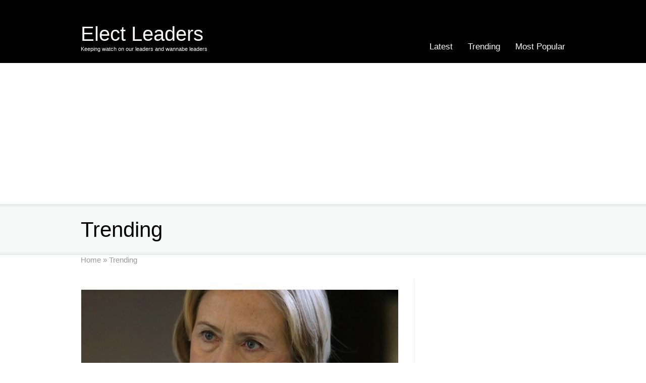

--- FILE ---
content_type: text/html; charset=UTF-8
request_url: https://electleaders.com/trending/
body_size: 12358
content:
<!DOCTYPE html>
<!--[if lt IE 7]>      <html class="no-js lt-ie9 lt-ie8 lt-ie7" lang="en-US"> <![endif]-->
<!--[if IE 7]>         <html class="no-js lt-ie9 lt-ie8" lang="en-US"> <![endif]-->
<!--[if IE 8]>         <html class="no-js lt-ie9" lang="en-US"> <![endif]-->
<!--[if gt IE 8]><!--> <html class="no-js" lang="en-US"> <!--<![endif]-->
<head>
<meta charset="UTF-8" />
<!--[if IE]>
<meta http-equiv="X-UA-Compatible" content="IE=edge,chrome=1" />
<![endif]-->
<meta name="viewport" content="width=device-width, minimum-scale=1.0, initial-scale=1.0, user-scalable=no" />
<title>Trending | Elect Leaders</title>
<link rel="apple-touch-icon" sizes="144x144" href="https://electleaders.com/wp-content/themes/designplus/images/apple-touch-icon.png" />
<link rel="apple-touch-icon-precomposed" sizes="144x144" href="https://electleaders.com/wp-content/themes/designplus/images/apple-touch-icon-precomposed.png" />
<!-- Feeds and Pingback -->
<link rel="profile" href="https://gmpg.org/xfn/11" />
<link rel="alternate" type="application/rss+xml" title="Elect Leaders RSS2 Feed" href="https://electleaders.com/feed/" />
<link rel="pingback" href="https://electleaders.com/xmlrpc.php" />
<script type="text/javascript">
var trackScrolling=true;
var trackScrollingPercentage=false;
var ScrollingPercentageNumber=25;
var stLogInterval=10*1000;
var cutOffTime=900;
var trackNoEvents=false;
var trackNoMaxTime=false;
var docTitle='Trending';
</script>
<!-- Jetpack Site Verification Tags -->
<meta name="google-site-verification" content="J4nqPSW3JAA4qMh9QnBQ9VQjqYgUkpflHD2ouVyRJyY" />
<link rel="dns-prefetch" href="//connect.facebook.net">
<link rel="alternate" type="application/rss+xml" title="Elect Leaders &raquo; Feed" href="https://electleaders.com/feed/" />
<link rel="alternate" type="application/rss+xml" title="Elect Leaders &raquo; Comments Feed" href="https://electleaders.com/comments/feed/" />
<link rel="alternate" type="application/rss+xml" title="Elect Leaders &raquo; Trending Comments Feed" href="https://electleaders.com/trending/feed/" />
		<script type="text/javascript">
			window._wpemojiSettings = {"baseUrl":"https:\/\/s.w.org\/images\/core\/emoji\/72x72\/","ext":".png","source":{"concatemoji":"https:\/\/electleaders.com\/wp-includes\/js\/wp-emoji-release.min.js?ver=4.4.33"}};
			!function(e,n,t){var a;function i(e){var t=n.createElement("canvas"),a=t.getContext&&t.getContext("2d"),i=String.fromCharCode;return!(!a||!a.fillText)&&(a.textBaseline="top",a.font="600 32px Arial","flag"===e?(a.fillText(i(55356,56806,55356,56826),0,0),3e3<t.toDataURL().length):"diversity"===e?(a.fillText(i(55356,57221),0,0),t=a.getImageData(16,16,1,1).data,a.fillText(i(55356,57221,55356,57343),0,0),(t=a.getImageData(16,16,1,1).data)[0],t[1],t[2],t[3],!0):("simple"===e?a.fillText(i(55357,56835),0,0):a.fillText(i(55356,57135),0,0),0!==a.getImageData(16,16,1,1).data[0]))}function o(e){var t=n.createElement("script");t.src=e,t.type="text/javascript",n.getElementsByTagName("head")[0].appendChild(t)}t.supports={simple:i("simple"),flag:i("flag"),unicode8:i("unicode8"),diversity:i("diversity")},t.DOMReady=!1,t.readyCallback=function(){t.DOMReady=!0},t.supports.simple&&t.supports.flag&&t.supports.unicode8&&t.supports.diversity||(a=function(){t.readyCallback()},n.addEventListener?(n.addEventListener("DOMContentLoaded",a,!1),e.addEventListener("load",a,!1)):(e.attachEvent("onload",a),n.attachEvent("onreadystatechange",function(){"complete"===n.readyState&&t.readyCallback()})),(a=t.source||{}).concatemoji?o(a.concatemoji):a.wpemoji&&a.twemoji&&(o(a.twemoji),o(a.wpemoji)))}(window,document,window._wpemojiSettings);
		</script>
		<style type="text/css">
img.wp-smiley,
img.emoji {
	display: inline !important;
	border: none !important;
	box-shadow: none !important;
	height: 1em !important;
	width: 1em !important;
	margin: 0 .07em !important;
	vertical-align: -0.1em !important;
	background: none !important;
	padding: 0 !important;
}
</style>
<link rel='stylesheet' id='contact-form-7-css'  href='https://electleaders.com/wp-content/plugins/contact-form-7/includes/css/styles.css?ver=4.5' type='text/css' media='all' />
<link rel='stylesheet' id='wpt-twitter-feed-css'  href='https://electleaders.com/wp-content/plugins/wp-to-twitter/css/twitter-feed.css?ver=4.4.33' type='text/css' media='all' />
<link rel='stylesheet' id='jetpack_css-css'  href='https://electleaders.com/wp-content/plugins/jetpack/css/jetpack.css?ver=4.0.7' type='text/css' media='all' />
<link rel='stylesheet' id='animate-css-css'  href='https://electleaders.com/wp-content/themes/designplus/css/animate.min.css?ver=4.4.33' type='text/css' media='all' />
<link rel='stylesheet' id='theme-style-css'  href='https://electleaders.com/wp-content/themes/designplus/css/screen.min.css?ver=4.4.33' type='text/css' media='all' />
<link rel='stylesheet' id='theme-icons-awesome-css'  href='https://electleaders.com/wp-content/themes/designplus/icons/awesome/css/font-awesome.min.css?ver=4.4.33' type='text/css' media='all' />
<link rel='stylesheet' id='theme-responsive-css'  href='https://electleaders.com/wp-content/themes/designplus/css/responsive.min.css?ver=4.4.33' type='text/css' media='all' />
<link rel='stylesheet' id='theme-skin-css'  href='https://electleaders.com/wp-content/themes/designplus/cache/skin.css?ver=1769170289' type='text/css' media='all' />
<link rel='stylesheet' id='font|Abel-css'  href='https://fonts.googleapis.com/css?family=Abel&#038;ver=4.4.33' type='text/css' media='all' />
<script type='text/javascript' src='https://electleaders.com/wp-includes/js/jquery/jquery.js?ver=1.11.3'></script>
<script type='text/javascript' src='https://electleaders.com/wp-includes/js/jquery/jquery-migrate.min.js?ver=1.2.1'></script>
<script id='st_insights_js' type='text/javascript' src='https://ws.sharethis.com/button/st_insights.js?publisher=4d48b7c5-0ae3-43d4-bfbe-3ff8c17a8ae6&#038;product=simpleshare'></script>
<script type='text/javascript' src='https://electleaders.com/wp-content/themes/designplus/js/jquery.fancybox.min.js?ver=2.1.5'></script>
<script type='text/javascript' src='https://electleaders.com/wp-content/themes/designplus/js/custom.combine.js?ver=4.4.33'></script>
<script type='text/javascript' src='https://electleaders.com/wp-content/themes/designplus/js/jquery.tools.validator.min.js?ver=1.2.5'></script>
<link rel='https://api.w.org/' href='https://electleaders.com/wp-json/' />
<link rel="EditURI" type="application/rsd+xml" title="RSD" href="https://electleaders.com/xmlrpc.php?rsd" />
<link rel="wlwmanifest" type="application/wlwmanifest+xml" href="https://electleaders.com/wp-includes/wlwmanifest.xml" /> 
<meta name="generator" content="WordPress 4.4.33" />
<link rel="canonical" href="https://electleaders.com/trending/" />
<link rel='shortlink' href='https://wp.me/P50X12-b' />
<link rel="alternate" type="application/json+oembed" href="https://electleaders.com/wp-json/oembed/1.0/embed?url=https%3A%2F%2Felectleaders.com%2Ftrending%2F" />
<link rel="alternate" type="text/xml+oembed" href="https://electleaders.com/wp-json/oembed/1.0/embed?url=https%3A%2F%2Felectleaders.com%2Ftrending%2F&#038;format=xml" />
<script>(function(d, s, id){
                 var js, fjs = d.getElementsByTagName(s)[0];
                 if (d.getElementById(id)) {return;}
                 js = d.createElement(s); js.id = id;
                 js.src = "//connect.facebook.net/en_US/sdk.js#xfbml=1&version=v2.6";
                 fjs.parentNode.insertBefore(js, fjs);
               }(document, 'script', 'facebook-jssdk'));</script><style type="text/css">	.ssba {
									
									
									
									
								}
								.ssba img
								{
									width: 24px !important;
									padding: 6px;
									border:  0;
									box-shadow: none !important;
									display: inline !important;
									vertical-align: middle;
								}
								.ssba, .ssba a
								{
									text-decoration:none;
									border:0;
									background: none;
									
									font-size: 	20px;
									
									
								}
								.ssba_sharecount:after, .ssba_sharecount:before {
									right: 100%;
									border: solid transparent;
									content: " ";
									height: 0;
									width: 0;
									position: absolute;
									pointer-events: none;
								}
								.ssba_sharecount:after {
									border-color: rgba(224, 221, 221, 0);
									border-right-color: #f5f5f5;
									border-width: 5px;
									top: 50%;
									margin-top: -5px;
								}
								.ssba_sharecount:before {
									border-color: rgba(85, 94, 88, 0);
									border-right-color: #e0dddd;
									border-width: 6px;
									top: 50%;
									margin-top: -6px;
								}
								.ssba_sharecount {
									font: 11px Arial, Helvetica, sans-serif;

									padding: 5px;
									-khtml-border-radius: 6px;
									-o-border-radius: 6px;
									-webkit-border-radius: 6px;
									-moz-border-radius: 6px;
									border-radius: 6px;
									position: relative;
									border: 1px solid #e0dddd;color: #ffffff;
										background: #42a7e2;
									}
									.ssba_sharecount:after {
										border-right-color: #42a7e2;
									}</style>
<link rel='dns-prefetch' href='//v0.wordpress.com'>
<style type='text/css'>img#wpstats{display:none}</style><script type="text/javascript">
var image_url='https://electleaders.com/wp-content/themes/designplus/images';
var theme_url='https://electleaders.com/wp-content/themes/designplus';
var fancybox_options = {
	skin : 'theme',
	title_type : 'float',
	width : 800,
	height : 600,
	autoSize: true,
	autoWidth: false,
	autoHeight: false,
	fitToView : true,
	aspectRatio: false,
	arrows: true,
	closeBtn: true,
	closeClick: false,
	nextClick: false,
	autoPlay: false,
	playSpeed: 3000,
	preload: 3,
	loop: true,
	thumbnail : true,
	thumbnail_width : 50,
	thumbnail_height : 50,
	thumbnail_position: 'bottom'
};
var pie_progress_bar_color = "rgba(247,249,249,1)",
	pie_progress_track_color = "#e5e5e5";
var nav2select_indentString = "&ndash;";
var nav2select_defaultText = "Navigate to...";
</script>
		<style type="text/css">.recentcomments a{display:inline !important;padding:0 !important;margin:0 !important;}</style>
		<meta property="og:site_name" content="Elect Leaders">
<meta property="og:type" content="website">
<meta property="og:locale" content="en_US">
<meta property="fb:app_id" content="549271058534573">
<meta property="og:url" content="https://electleaders.com/trending/">
<meta property="og:title" content="Trending">

<style id="custom-css-css">p a{color:#3C85C7 !important}</style>

<!--[if IE 6 ]>
	<link href="https://electleaders.com/wp-content/themes/designplus/css/ie6.css" media="screen" rel="stylesheet" type="text/css">
	<script type="text/javascript" src="https://electleaders.com/wp-content/themes/designplus/js/dd_belatedpng-min.js"></script>
	<script type="text/javascript" src="https://electleaders.com/wp-content/themes/designplus/js/ie6.js"></script>
<![endif]-->
<!--[if IE 7 ]>
<link href="https://electleaders.com/wp-content/themes/designplus/css/ie7.css" media="screen" rel="stylesheet" type="text/css">
<![endif]-->
<!--[if IE 8 ]>
<link href="https://electleaders.com/wp-content/themes/designplus/css/ie8.css" media="screen" rel="stylesheet" type="text/css">
<![endif]-->
<!--[if IE]>
	<script type="text/javascript" src="https://electleaders.com/wp-content/themes/designplus/js/html5shiv.js"></script>
<![endif]-->
<!-- Make IE8 and below responsive by adding CSS3 MediaQuery support -->
<!--[if lt IE 9]>
  <script type='text/javascript' src='https://electleaders.com/wp-content/themes/designplus/js/css3-mediaqueries.js'></script> 
<![endif]-->
</head>
<body class="page page-id-11 page-template-default responsive has-shadow no-gradient">
<div class="body-warp">
<header id="header">
	<div class="inner">
		<div id="logo_text">
			<a id="site_name" href="https://electleaders.com/">Elect Leaders</a>
			<div id="site_description">Keeping watch on our leaders and wannabe leaders</div>
		</div>
		<nav id="navigation" class="jqueryslidemenu"><ul id="menu-main-navigation" class="menu"><li id="menu-item-17" class="menu-item menu-item-type-post_type menu-item-object-page menu-item-17"><a href="https://electleaders.com/latest/">Latest</a></li>
<li id="menu-item-16" class="menu-item menu-item-type-post_type menu-item-object-page current-menu-item page_item page-item-11 current_page_item menu-item-16"><a href="https://electleaders.com/trending/">Trending</a></li>
<li id="menu-item-15" class="menu-item menu-item-type-post_type menu-item-object-page menu-item-15"><a href="https://electleaders.com/most-popular/">Most Popular</a></li>
</ul></nav>	</div>
</header>
<div class="headerAd" style="max-width:960px;margin:auto;">
<center><script async src="//pagead2.googlesyndication.com/pagead/js/adsbygoogle.js"></script>
<!-- Elect-Responsive-Header -->
<ins class="adsbygoogle"
     style="display:block"
     data-ad-client="ca-pub-0642467645554124"
     data-ad-slot="6127094165"
     data-ad-format="auto"></ins>
<script>
(adsbygoogle = window.adsbygoogle || []).push({});
</script></center>
</div><div id="feature"><div class="top_shadow"></div><div class="inner"><h1 class="entry-title">Trending</h1></div><div class="bottom_shadow"></div></div><div id="page">
	<div class="inner right_sidebar">
		<section id="breadcrumbs"><div class="breadcrumb breadcrumbs"><div class="breadcrumbs-plus"><span itemscope itemtype="http://data-vocabulary.org/Breadcrumb"><a href="https://electleaders.com/" class="home" itemprop="url"><span itemprop="title">Home</span></a></span> <span class='separator'>&raquo;</span> <span itemscope itemtype="http://data-vocabulary.org/Breadcrumb"><span itemprop="title">Trending</span></span></div></div></section>				<div id="main">
			<div class="content post-11 page type-page status-publish hentry">
	
<div class="fb-social-plugin fb-like" data-font="arial" data-ref="above-post" data-href="https://electleaders.com/trending/" data-layout="button_count" data-share="true" data-width="450"></div>
<div id="blog_385" class=""><article id="post-723" class="hentry entry entry_full"><div class="image_styled entry_image" style="width:630px"><div class="image_frame effect-icon" ><div class="image_shadow_wrap"><a class="image_icon_doc" href="https://electleaders.com/2016/06/dnc-hacker-releases-excerpts-of-docs-he-stole/" title=""><img width="628" height="250" data-thumbnail="90" src="https://electleaders.com/wp-content/themes/designplus/cache/images/90_clintonhillary_082814getty_0-628x250.jpg" alt="DNC Hacker releases excerpt&#8217;s of docs he stole" /></a></div></div></div><div class="entry_info"><h2 class="entry_title entry-title"><a href="https://electleaders.com/2016/06/dnc-hacker-releases-excerpts-of-docs-he-stole/" rel="bookmark" title="Permanent Link to DNC Hacker releases excerpt&#8217;s of docs he stole">DNC Hacker releases excerpt&#8217;s of docs he stole</a></h2><div class="entry_meta"></div></div><div class="entry_content entry-content"><div><p>A hacker going by the name &#8220;Guccifer 2.0&#8221; has released some excerpts of the documents they gained access to after Hacking into the DNC&#8217;s servers over a year ago.  This comes after the worldwide known cyber security company CrowdStrike announced that the Democratic National Committee (DNC) servers had been hacked by “sophisticated” hacker groups. Guccifer [&hellip;]</p>
<div class="sharedaddy sd-sharing-enabled"><div class="robots-nocontent sd-block sd-social sd-social-icon-text sd-sharing"><h3 class="sd-title">Share this:</h3><div class="sd-content"><ul><li class="share-print"><a rel="nofollow" data-shared="" class="share-print sd-button share-icon" href="https://electleaders.com/2016/06/dnc-hacker-releases-excerpts-of-docs-he-stole/#print" target="_blank" title="Click to print"><span>Print</span></a></li><li class="share-facebook"><a rel="nofollow" data-shared="sharing-facebook-723" class="share-facebook sd-button share-icon" href="https://electleaders.com/2016/06/dnc-hacker-releases-excerpts-of-docs-he-stole/?share=facebook" target="_blank" title="Click to share on Facebook"><span>Facebook</span></a></li><li class="share-twitter"><a rel="nofollow" data-shared="sharing-twitter-723" class="share-twitter sd-button share-icon" href="https://electleaders.com/2016/06/dnc-hacker-releases-excerpts-of-docs-he-stole/?share=twitter" target="_blank" title="Click to share on Twitter"><span>Twitter</span></a></li><li><a href="#" class="sharing-anchor sd-button share-more"><span>More</span></a></li><li class="share-end"></li></ul><div class="sharing-hidden"><div class="inner" style="display: none;"><ul><li class="share-reddit"><a rel="nofollow" data-shared="" class="share-reddit sd-button share-icon" href="https://electleaders.com/2016/06/dnc-hacker-releases-excerpts-of-docs-he-stole/?share=reddit" target="_blank" title="Click to share on Reddit"><span>Reddit</span></a></li><li class="share-pinterest"><a rel="nofollow" data-shared="sharing-pinterest-723" class="share-pinterest sd-button share-icon" href="https://electleaders.com/2016/06/dnc-hacker-releases-excerpts-of-docs-he-stole/?share=pinterest" target="_blank" title="Click to share on Pinterest"><span>Pinterest</span></a></li><li class="share-end"></li><li class="share-google-plus-1"><a rel="nofollow" data-shared="sharing-google-723" class="share-google-plus-1 sd-button share-icon" href="https://electleaders.com/2016/06/dnc-hacker-releases-excerpts-of-docs-he-stole/?share=google-plus-1" target="_blank" title="Click to share on Google+"><span>Google</span></a></li><li class="share-tumblr"><a rel="nofollow" data-shared="" class="share-tumblr sd-button share-icon" href="https://electleaders.com/2016/06/dnc-hacker-releases-excerpts-of-docs-he-stole/?share=tumblr" target="_blank" title="Click to share on Tumblr"><span>Tumblr</span></a></li><li class="share-end"></li><li class="share-email"><a rel="nofollow" data-shared="" class="share-email sd-button share-icon" href="https://electleaders.com/2016/06/dnc-hacker-releases-excerpts-of-docs-he-stole/?share=email" target="_blank" title="Click to email this to a friend"><span>Email</span></a></li><li class="share-end"></li></ul></div></div></div></div></div></div><div class="read_more_wrap"><a class="read_more_link" href="https://electleaders.com/2016/06/dnc-hacker-releases-excerpts-of-docs-he-stole/" rel="nofollow">Read more &raquo;</a></div></div></article><article id="post-666" class="hentry entry entry_full"><div class="image_styled entry_image" style="width:630px"><div class="image_frame effect-icon" ><div class="image_shadow_wrap"><a class="image_icon_doc" href="https://electleaders.com/2016/03/super-tuesday-clinton-trump-the-big-winners/" title=""><img width="628" height="250" data-thumbnail="667" src="https://electleaders.com/wp-content/themes/designplus/cache/images/667_635724775166083521-trumpclinton-628x250.jpg" alt="Super Tuesday: Clinton &#038; Trump the big winners" /></a></div></div></div><div class="entry_info"><h2 class="entry_title entry-title"><a href="https://electleaders.com/2016/03/super-tuesday-clinton-trump-the-big-winners/" rel="bookmark" title="Permanent Link to Super Tuesday: Clinton &#038; Trump the big winners">Super Tuesday: Clinton &#038; Trump the big winners</a></h2><div class="entry_meta"></div></div><div class="entry_content entry-content"><div><p>So results are starting to trickle in and it appears to be big wins for Trump and Clinton.  The Trump train keeps building up a head of steam with no end in sight.  I wonder when does the GOP realize their voters are on polar opposites of what they think is important. Trump appears to [&hellip;]</p>
<div class="sharedaddy sd-sharing-enabled"><div class="robots-nocontent sd-block sd-social sd-social-icon-text sd-sharing"><h3 class="sd-title">Share this:</h3><div class="sd-content"><ul><li class="share-print"><a rel="nofollow" data-shared="" class="share-print sd-button share-icon" href="https://electleaders.com/2016/03/super-tuesday-clinton-trump-the-big-winners/#print" target="_blank" title="Click to print"><span>Print</span></a></li><li class="share-facebook"><a rel="nofollow" data-shared="sharing-facebook-666" class="share-facebook sd-button share-icon" href="https://electleaders.com/2016/03/super-tuesday-clinton-trump-the-big-winners/?share=facebook" target="_blank" title="Click to share on Facebook"><span>Facebook</span></a></li><li class="share-twitter"><a rel="nofollow" data-shared="sharing-twitter-666" class="share-twitter sd-button share-icon" href="https://electleaders.com/2016/03/super-tuesday-clinton-trump-the-big-winners/?share=twitter" target="_blank" title="Click to share on Twitter"><span>Twitter</span></a></li><li><a href="#" class="sharing-anchor sd-button share-more"><span>More</span></a></li><li class="share-end"></li></ul><div class="sharing-hidden"><div class="inner" style="display: none;"><ul><li class="share-reddit"><a rel="nofollow" data-shared="" class="share-reddit sd-button share-icon" href="https://electleaders.com/2016/03/super-tuesday-clinton-trump-the-big-winners/?share=reddit" target="_blank" title="Click to share on Reddit"><span>Reddit</span></a></li><li class="share-pinterest"><a rel="nofollow" data-shared="sharing-pinterest-666" class="share-pinterest sd-button share-icon" href="https://electleaders.com/2016/03/super-tuesday-clinton-trump-the-big-winners/?share=pinterest" target="_blank" title="Click to share on Pinterest"><span>Pinterest</span></a></li><li class="share-end"></li><li class="share-google-plus-1"><a rel="nofollow" data-shared="sharing-google-666" class="share-google-plus-1 sd-button share-icon" href="https://electleaders.com/2016/03/super-tuesday-clinton-trump-the-big-winners/?share=google-plus-1" target="_blank" title="Click to share on Google+"><span>Google</span></a></li><li class="share-tumblr"><a rel="nofollow" data-shared="" class="share-tumblr sd-button share-icon" href="https://electleaders.com/2016/03/super-tuesday-clinton-trump-the-big-winners/?share=tumblr" target="_blank" title="Click to share on Tumblr"><span>Tumblr</span></a></li><li class="share-end"></li><li class="share-email"><a rel="nofollow" data-shared="" class="share-email sd-button share-icon" href="https://electleaders.com/2016/03/super-tuesday-clinton-trump-the-big-winners/?share=email" target="_blank" title="Click to email this to a friend"><span>Email</span></a></li><li class="share-end"></li></ul></div></div></div></div></div></div><div class="read_more_wrap"><a class="read_more_link" href="https://electleaders.com/2016/03/super-tuesday-clinton-trump-the-big-winners/" rel="nofollow">Read more &raquo;</a></div></div></article><article id="post-610" class="hentry entry entry_full"><div class="image_styled entry_image" style="width:630px"><div class="image_frame effect-icon" ><div class="image_shadow_wrap"><a class="image_icon_doc" href="https://electleaders.com/2015/12/san-bernadino-shooters-were-muslims-confirms-fbi-source/" title=""><img width="628" height="250" data-thumbnail="334" src="https://electleaders.com/wp-content/themes/designplus/cache/images/334_syrian-628x250.jpg" alt="San Bernadino shooters were Muslims confirms law enforcement source" /></a></div></div></div><div class="entry_info"><h2 class="entry_title entry-title"><a href="https://electleaders.com/2015/12/san-bernadino-shooters-were-muslims-confirms-fbi-source/" rel="bookmark" title="Permanent Link to San Bernadino shooters were Muslims confirms law enforcement source">San Bernadino shooters were Muslims confirms law enforcement source</a></h2><div class="entry_meta"></div></div><div class="entry_content entry-content"><div><p>A Law enforcement source has confirmed with elect leaders that it was in fact Muslim terrorists that are responsible for the San Bernadino shootings. Isis has now praised the &#8220;three lions&#8221; for their bravery and setting Americas streets on fire. &nbsp; Spread the Word000000</p>
<div class="sharedaddy sd-sharing-enabled"><div class="robots-nocontent sd-block sd-social sd-social-icon-text sd-sharing"><h3 class="sd-title">Share this:</h3><div class="sd-content"><ul><li class="share-print"><a rel="nofollow" data-shared="" class="share-print sd-button share-icon" href="https://electleaders.com/2015/12/san-bernadino-shooters-were-muslims-confirms-fbi-source/#print" target="_blank" title="Click to print"><span>Print</span></a></li><li class="share-facebook"><a rel="nofollow" data-shared="sharing-facebook-610" class="share-facebook sd-button share-icon" href="https://electleaders.com/2015/12/san-bernadino-shooters-were-muslims-confirms-fbi-source/?share=facebook" target="_blank" title="Click to share on Facebook"><span>Facebook</span></a></li><li class="share-twitter"><a rel="nofollow" data-shared="sharing-twitter-610" class="share-twitter sd-button share-icon" href="https://electleaders.com/2015/12/san-bernadino-shooters-were-muslims-confirms-fbi-source/?share=twitter" target="_blank" title="Click to share on Twitter"><span>Twitter</span></a></li><li><a href="#" class="sharing-anchor sd-button share-more"><span>More</span></a></li><li class="share-end"></li></ul><div class="sharing-hidden"><div class="inner" style="display: none;"><ul><li class="share-reddit"><a rel="nofollow" data-shared="" class="share-reddit sd-button share-icon" href="https://electleaders.com/2015/12/san-bernadino-shooters-were-muslims-confirms-fbi-source/?share=reddit" target="_blank" title="Click to share on Reddit"><span>Reddit</span></a></li><li class="share-pinterest"><a rel="nofollow" data-shared="sharing-pinterest-610" class="share-pinterest sd-button share-icon" href="https://electleaders.com/2015/12/san-bernadino-shooters-were-muslims-confirms-fbi-source/?share=pinterest" target="_blank" title="Click to share on Pinterest"><span>Pinterest</span></a></li><li class="share-end"></li><li class="share-google-plus-1"><a rel="nofollow" data-shared="sharing-google-610" class="share-google-plus-1 sd-button share-icon" href="https://electleaders.com/2015/12/san-bernadino-shooters-were-muslims-confirms-fbi-source/?share=google-plus-1" target="_blank" title="Click to share on Google+"><span>Google</span></a></li><li class="share-tumblr"><a rel="nofollow" data-shared="" class="share-tumblr sd-button share-icon" href="https://electleaders.com/2015/12/san-bernadino-shooters-were-muslims-confirms-fbi-source/?share=tumblr" target="_blank" title="Click to share on Tumblr"><span>Tumblr</span></a></li><li class="share-end"></li><li class="share-email"><a rel="nofollow" data-shared="" class="share-email sd-button share-icon" href="https://electleaders.com/2015/12/san-bernadino-shooters-were-muslims-confirms-fbi-source/?share=email" target="_blank" title="Click to email this to a friend"><span>Email</span></a></li><li class="share-end"></li></ul></div></div></div></div></div></div><div class="read_more_wrap"><a class="read_more_link" href="https://electleaders.com/2015/12/san-bernadino-shooters-were-muslims-confirms-fbi-source/" rel="nofollow">Read more &raquo;</a></div></div></article><article id="post-585" class="hentry entry entry_full"><div class="image_styled entry_image" style="width:630px"><div class="image_frame effect-icon" ><div class="image_shadow_wrap"><a class="image_icon_doc" href="https://electleaders.com/2015/10/has-cnn-turned-on-hillary-clinton/" title=""><img width="628" height="250" data-thumbnail="403" src="https://electleaders.com/wp-content/themes/designplus/cache/images/403_hllary-2014-628x250.jpg" alt="Has CNN turned on Hillary Clinton?" /></a></div></div></div><div class="entry_info"><h2 class="entry_title entry-title"><a href="https://electleaders.com/2015/10/has-cnn-turned-on-hillary-clinton/" rel="bookmark" title="Permanent Link to Has CNN turned on Hillary Clinton?">Has CNN turned on Hillary Clinton?</a></h2><div class="entry_meta"></div></div><div class="entry_content entry-content"><div><p>So in my usual news rotation looking for some things to write about I came across a CNN clip posted by The Blaze.  I watched it and then read some of the comments on Young Conservatives to see how people reacted.  The first one that stood out was by Albert Schmitlap  &#8220;Wonder how CNN will spin THIS [&hellip;]</p>
<div class="sharedaddy sd-sharing-enabled"><div class="robots-nocontent sd-block sd-social sd-social-icon-text sd-sharing"><h3 class="sd-title">Share this:</h3><div class="sd-content"><ul><li class="share-print"><a rel="nofollow" data-shared="" class="share-print sd-button share-icon" href="https://electleaders.com/2015/10/has-cnn-turned-on-hillary-clinton/#print" target="_blank" title="Click to print"><span>Print</span></a></li><li class="share-facebook"><a rel="nofollow" data-shared="sharing-facebook-585" class="share-facebook sd-button share-icon" href="https://electleaders.com/2015/10/has-cnn-turned-on-hillary-clinton/?share=facebook" target="_blank" title="Click to share on Facebook"><span>Facebook</span></a></li><li class="share-twitter"><a rel="nofollow" data-shared="sharing-twitter-585" class="share-twitter sd-button share-icon" href="https://electleaders.com/2015/10/has-cnn-turned-on-hillary-clinton/?share=twitter" target="_blank" title="Click to share on Twitter"><span>Twitter</span></a></li><li><a href="#" class="sharing-anchor sd-button share-more"><span>More</span></a></li><li class="share-end"></li></ul><div class="sharing-hidden"><div class="inner" style="display: none;"><ul><li class="share-reddit"><a rel="nofollow" data-shared="" class="share-reddit sd-button share-icon" href="https://electleaders.com/2015/10/has-cnn-turned-on-hillary-clinton/?share=reddit" target="_blank" title="Click to share on Reddit"><span>Reddit</span></a></li><li class="share-pinterest"><a rel="nofollow" data-shared="sharing-pinterest-585" class="share-pinterest sd-button share-icon" href="https://electleaders.com/2015/10/has-cnn-turned-on-hillary-clinton/?share=pinterest" target="_blank" title="Click to share on Pinterest"><span>Pinterest</span></a></li><li class="share-end"></li><li class="share-google-plus-1"><a rel="nofollow" data-shared="sharing-google-585" class="share-google-plus-1 sd-button share-icon" href="https://electleaders.com/2015/10/has-cnn-turned-on-hillary-clinton/?share=google-plus-1" target="_blank" title="Click to share on Google+"><span>Google</span></a></li><li class="share-tumblr"><a rel="nofollow" data-shared="" class="share-tumblr sd-button share-icon" href="https://electleaders.com/2015/10/has-cnn-turned-on-hillary-clinton/?share=tumblr" target="_blank" title="Click to share on Tumblr"><span>Tumblr</span></a></li><li class="share-end"></li><li class="share-email"><a rel="nofollow" data-shared="" class="share-email sd-button share-icon" href="https://electleaders.com/2015/10/has-cnn-turned-on-hillary-clinton/?share=email" target="_blank" title="Click to email this to a friend"><span>Email</span></a></li><li class="share-end"></li></ul></div></div></div></div></div></div><div class="read_more_wrap"><a class="read_more_link" href="https://electleaders.com/2015/10/has-cnn-turned-on-hillary-clinton/" rel="nofollow">Read more &raquo;</a></div></div></article><article id="post-581" class="hentry entry entry_full"><div class="image_styled entry_image" style="width:630px"><div class="image_frame effect-icon" ><div class="image_shadow_wrap"><a class="image_icon_doc" href="https://electleaders.com/2015/10/clinton-gets-berned-at-first-democratic-debate/" title=""><img width="628" height="250" data-thumbnail="582" src="https://electleaders.com/wp-content/themes/designplus/cache/images/582_recap-dems-628x250.jpg" alt="Clinton gets Berned at First Democratic Debate" /></a></div></div></div><div class="entry_info"><h2 class="entry_title entry-title"><a href="https://electleaders.com/2015/10/clinton-gets-berned-at-first-democratic-debate/" rel="bookmark" title="Permanent Link to Clinton gets Berned at First Democratic Debate">Clinton gets Berned at First Democratic Debate</a></h2><div class="entry_meta"></div></div><div class="entry_content entry-content"><div><p>In case you missed the debate, you can check out a minute by minute recap of last night&#8217;s first Democratic Debate complete with fact checks and analysis here, http://www.nbcnews.com/politics/first-read/follow-live-democrats-face-first-2016-primary-debate-n443936 , so I won&#8217;t bore you with the play by play analysis. Many Americans who watched the debate last night were left thinking that the DNC needed [&hellip;]</p>
<div class="sharedaddy sd-sharing-enabled"><div class="robots-nocontent sd-block sd-social sd-social-icon-text sd-sharing"><h3 class="sd-title">Share this:</h3><div class="sd-content"><ul><li class="share-print"><a rel="nofollow" data-shared="" class="share-print sd-button share-icon" href="https://electleaders.com/2015/10/clinton-gets-berned-at-first-democratic-debate/#print" target="_blank" title="Click to print"><span>Print</span></a></li><li class="share-facebook"><a rel="nofollow" data-shared="sharing-facebook-581" class="share-facebook sd-button share-icon" href="https://electleaders.com/2015/10/clinton-gets-berned-at-first-democratic-debate/?share=facebook" target="_blank" title="Click to share on Facebook"><span>Facebook</span></a></li><li class="share-twitter"><a rel="nofollow" data-shared="sharing-twitter-581" class="share-twitter sd-button share-icon" href="https://electleaders.com/2015/10/clinton-gets-berned-at-first-democratic-debate/?share=twitter" target="_blank" title="Click to share on Twitter"><span>Twitter</span></a></li><li><a href="#" class="sharing-anchor sd-button share-more"><span>More</span></a></li><li class="share-end"></li></ul><div class="sharing-hidden"><div class="inner" style="display: none;"><ul><li class="share-reddit"><a rel="nofollow" data-shared="" class="share-reddit sd-button share-icon" href="https://electleaders.com/2015/10/clinton-gets-berned-at-first-democratic-debate/?share=reddit" target="_blank" title="Click to share on Reddit"><span>Reddit</span></a></li><li class="share-pinterest"><a rel="nofollow" data-shared="sharing-pinterest-581" class="share-pinterest sd-button share-icon" href="https://electleaders.com/2015/10/clinton-gets-berned-at-first-democratic-debate/?share=pinterest" target="_blank" title="Click to share on Pinterest"><span>Pinterest</span></a></li><li class="share-end"></li><li class="share-google-plus-1"><a rel="nofollow" data-shared="sharing-google-581" class="share-google-plus-1 sd-button share-icon" href="https://electleaders.com/2015/10/clinton-gets-berned-at-first-democratic-debate/?share=google-plus-1" target="_blank" title="Click to share on Google+"><span>Google</span></a></li><li class="share-tumblr"><a rel="nofollow" data-shared="" class="share-tumblr sd-button share-icon" href="https://electleaders.com/2015/10/clinton-gets-berned-at-first-democratic-debate/?share=tumblr" target="_blank" title="Click to share on Tumblr"><span>Tumblr</span></a></li><li class="share-end"></li><li class="share-email"><a rel="nofollow" data-shared="" class="share-email sd-button share-icon" href="https://electleaders.com/2015/10/clinton-gets-berned-at-first-democratic-debate/?share=email" target="_blank" title="Click to email this to a friend"><span>Email</span></a></li><li class="share-end"></li></ul></div></div></div></div></div></div><div class="read_more_wrap"><a class="read_more_link" href="https://electleaders.com/2015/10/clinton-gets-berned-at-first-democratic-debate/" rel="nofollow">Read more &raquo;</a></div></div></article><div class="wp-pagenavi">
<span class="current">1</span><a href="https://electleaders.com/trending/page/2/" class="page" title="2">2</a><a href="https://electleaders.com/trending/page/3/" class="page" title="3">3</a><a href="https://electleaders.com/trending/page/4/" class="page" title="4">4</a><a href="https://electleaders.com/trending/page/2/" >&raquo;</a><a href="https://electleaders.com/trending/page/10/" class="page" title="10">10</a><span class="extend">...</span><a href="https://electleaders.com/trending/page/10/" class="last" title="Last &raquo;">Last &raquo;</a></div>
</div>
<!-- Simple Share Buttons Adder (6.3.4) simplesharebuttons.com --><div class="ssba ssba-wrap"><div style="text-align:left">Spread the Word<a data-site="" class="ssba_facebook_share" href="https://www.facebook.com/sharer.php?u=https://electleaders.com/trending/" target="_blank"><img src="https://electleaders.com/wp-content/plugins/simple-share-buttons-adder/buttons/retro/facebook.png" title="Facebook" class="ssba ssba-img" alt="Share on Facebook" /></a><span class="ssba_sharecount">0</span><a data-site="" class="ssba_twitter_share" href="https://twitter.com/share?url=https://electleaders.com/trending/&amp;text=Trending+" target="_blank"><img src="https://electleaders.com/wp-content/plugins/simple-share-buttons-adder/buttons/retro/twitter.png" title="Twitter" class="ssba ssba-img" alt="Tweet about this on Twitter" /></a><a data-site="" class="ssba_google_share" href="https://plus.google.com/share?url=https://electleaders.com/trending/"  target="_blank" ><img src="https://electleaders.com/wp-content/plugins/simple-share-buttons-adder/buttons/retro/google.png" title="Google+" class="ssba ssba-img" alt="Share on Google+" /></a><span class="ssba_sharecount">0</span><a data-site="tumblr" class="ssba_tumblr_share" href="https://www.tumblr.com/share/link?url=https://electleaders.com/trending/" target="_blank"><img src="https://electleaders.com/wp-content/plugins/simple-share-buttons-adder/buttons/retro/tumblr.png" title="tumblr" class="ssba ssba-img" alt="Share on Tumblr" /></a><span class="ssba_sharecount">0</span><a data-site="reddit" class="ssba_reddit_share" href="http://reddit.com/submit?url=https://electleaders.com/trending/&amp;title=Trending"  target="_blank" ><img src="https://electleaders.com/wp-content/plugins/simple-share-buttons-adder/buttons/retro/reddit.png" title="Reddit" class="ssba ssba-img" alt="Share on Reddit" /></a><span class="ssba_sharecount">0</span><a data-site="digg" class="ssba_diggit_share ssba_share_link" href="http://www.digg.com/submit?url=https://electleaders.com/trending/"  target="_blank" ><img src="https://electleaders.com/wp-content/plugins/simple-share-buttons-adder/buttons/retro/diggit.png" title="Digg" class="ssba ssba-img" alt="Digg this" /></a><a data-site="stumbleupon" class="ssba_stumbleupon_share ssba_share_link" href="http://www.stumbleupon.com/submit?url=https://electleaders.com/trending/&#038;title=Trending"  target="_blank" ><img src="https://electleaders.com/wp-content/plugins/simple-share-buttons-adder/buttons/retro/stumbleupon.png" title="StumbleUpon" class="ssba ssba-img" alt="Share on StumbleUpon" /></a><span class="ssba_sharecount">0</span><a data-site='pinterest' class='ssba_pinterest_share' href='javascript:void((function()%7Bvar%20e=document.createElement(&apos;script&apos;);e.setAttribute(&apos;type&apos;,&apos;text/javascript&apos;);e.setAttribute(&apos;charset&apos;,&apos;UTF-8&apos;);e.setAttribute(&apos;src&apos;,&apos;//assets.pinterest.com/js/pinmarklet.js?r=&apos;+Math.random()*99999999);document.body.appendChild(e)%7D)());'><img src="https://electleaders.com/wp-content/plugins/simple-share-buttons-adder/buttons/retro/pinterest.png" title="Pinterest" class="ssba ssba-img" alt="Pin on Pinterest" /></a><span class="ssba_sharecount">0</span><a data-site="print" class="ssba_print ssba_share_link" href="#" onclick="window.print()"><img src="https://electleaders.com/wp-content/plugins/simple-share-buttons-adder/buttons/retro/print.png" title="Print" class="ssba ssba-img" alt="Print this page" /></a><a data-site="email" class="ssba_email_share" href="/cdn-cgi/l/email-protection#3f004c4a5d555a5c4b026b4d5a515b565158191c0f0c07045d505b46021a0d0f574b4b4f4c0510105a535a5c4b535a5e5b5a4d4c115c5052104b4d5a515b56515810"><img src="https://electleaders.com/wp-content/plugins/simple-share-buttons-adder/buttons/retro/email.png" title="Email" class="ssba ssba-img" alt="Email this to someone" /></a></div></div>
<div class="fb-social-plugin fb-like" data-font="arial" data-ref="below-post" data-href="https://electleaders.com/trending/" data-layout="button_count" data-share="true" data-width="450"></div>

<div class="fb-social-plugin fb-recommendations-bar" data-ref="recommendations-bar" data-trigger="onvisible" data-side="right"></div>
			<div class="clearboth"></div>
</div>			<div class="clearboth"></div>
		</div>
		<aside id="sidebar">
	<div id="sidebar_content" class="lessgap"><section id="text-2" class="widget widget_text">			<div class="textwidget"><script data-cfasync="false" src="/cdn-cgi/scripts/5c5dd728/cloudflare-static/email-decode.min.js"></script><script async src="//pagead2.googlesyndication.com/pagead/js/adsbygoogle.js"></script>
<!-- Electleaders.com Right Top -->
<ins class="adsbygoogle"
     style="display:inline-block;width:300px;height:250px"
     data-ad-client="ca-pub-0642467645554124"
     data-ad-slot="6356427362"></ins>
<script>
(adsbygoogle = window.adsbygoogle || []).push({});
</script></div>
		</section>		<section id="popular_posts-2" class="widget widget_popular_posts">		<h3 class="widgettitle">Popular Posts</h3>		<ul class="posts_list">
			<li>
				<a class="thumbnail" href="https://electleaders.com/2015/04/hillary-furious-as-thousands-of-americans-send-cigars-to-her-office/" title="Hillary Furious as Thousands of Americans Send Cigars to Her Office">
					<img width="65" height="65" src="https://electleaders.com/wp-content/uploads/2015/04/Cigar-Tour-Pile-of-Cigars-1024x768-150x150.jpg" class="attachment-65x65 size-65x65 wp-post-image" alt="Hillary Furious as Thousands of Americans Send Cigars to Her Office" title="Hillary Furious as Thousands of Americans Send Cigars to Her Office" />				</a>
				<div class="post_extra_info">
					<a href="https://electleaders.com/2015/04/hillary-furious-as-thousands-of-americans-send-cigars-to-her-office/" rel="bookmark" title="Hillary Furious as Thousands of Americans Send Cigars to Her Office">
						Hillary Furious as Thousands of Americans Send Cigars to Her Office					</a>
					<time datetime="2015-04-21">April 21, 2015</time>
				</div>
				<div class="clearboth"></div>
			</li>
			<li>
				<a class="thumbnail" href="https://electleaders.com/2015/04/lynch-confirmed-as-ag-republicans-break-ranks/" title="Lynch confirmed as AG Republicans break ranks&#8230;..">
					<img width="65" height="65" src="https://electleaders.com/wp-content/uploads/2015/04/lynchloretta_120214fr-11-150x150.jpg" class="attachment-65x65 size-65x65 wp-post-image" alt="Lynch confirmed as AG Republicans break ranks&#8230;.." title="Lynch confirmed as AG Republicans break ranks&#8230;.." />				</a>
				<div class="post_extra_info">
					<a href="https://electleaders.com/2015/04/lynch-confirmed-as-ag-republicans-break-ranks/" rel="bookmark" title="Lynch confirmed as AG Republicans break ranks&#8230;..">
						Lynch confirmed as AG Republicans break ranks&#8230;..					</a>
					<time datetime="2015-04-23">April 23, 2015</time>
				</div>
				<div class="clearboth"></div>
			</li>
			<li>
				<a class="thumbnail" href="https://electleaders.com/2014/09/illegal-immigrants-welcomed-by-chicago-viciously-attack-brothers-with-machete/" title="Illegal Immigrants Welcomed by Chicago Viciously Attack Brothers with Machete">
					<img width="65" height="65" src="https://electleaders.com/wp-content/uploads/2014/09/safe_image-150x150.png" class="attachment-65x65 size-65x65 wp-post-image" alt="Illegal Immigrants Welcomed by Chicago Viciously Attack Brothers with Machete" title="Illegal Immigrants Welcomed by Chicago Viciously Attack Brothers with Machete" />				</a>
				<div class="post_extra_info">
					<a href="https://electleaders.com/2014/09/illegal-immigrants-welcomed-by-chicago-viciously-attack-brothers-with-machete/" rel="bookmark" title="Illegal Immigrants Welcomed by Chicago Viciously Attack Brothers with Machete">
						Illegal Immigrants Welcomed by Chicago Viciously Attack Brothers with Machete					</a>
					<time datetime="2014-09-12">September 12, 2014</time>
				</div>
				<div class="clearboth"></div>
			</li>
			<li>
				<a class="thumbnail" href="https://electleaders.com/2014/08/more-and-more-signs-point-to-u-s-airstrikes-in-syria/" title="More and more, signs point to U.S. airstrikes in Syria">
					<img width="65" height="65" src="https://electleaders.com/wp-content/uploads/2014/08/140826124241-sot-lv-obama-isis-america-does-not-forget-00012107-story-top-150x150.jpg" class="attachment-65x65 size-65x65 wp-post-image" alt="More and more, signs point to U.S. airstrikes in Syria" title="More and more, signs point to U.S. airstrikes in Syria" />				</a>
				<div class="post_extra_info">
					<a href="https://electleaders.com/2014/08/more-and-more-signs-point-to-u-s-airstrikes-in-syria/" rel="bookmark" title="More and more, signs point to U.S. airstrikes in Syria">
						More and more, signs point to U.S. airstrikes in Syria					</a>
					<time datetime="2014-08-28">August 28, 2014</time>
				</div>
				<div class="clearboth"></div>
			</li>
			<li>
				<a class="thumbnail" href="https://electleaders.com/2018/10/optimaliseer-je-wedervaring-met-de-betcity-app/" title="Optimaliseer je Wedervaring met de Betcity App">
					<img src="https://electleaders.com/wp-content/themes/designplus/images/widget_posts_thumbnail.png" width="65" height="65" title="Optimaliseer je Wedervaring met de Betcity App" alt="Optimaliseer je Wedervaring met de Betcity App"/>
				</a>
				<div class="post_extra_info">
					<a href="https://electleaders.com/2018/10/optimaliseer-je-wedervaring-met-de-betcity-app/" rel="bookmark" title="Optimaliseer je Wedervaring met de Betcity App">
						Optimaliseer je Wedervaring met de Betcity App					</a>
					<time datetime="2018-10-15">October 15, 2018</time>
				</div>
				<div class="clearboth"></div>
			</li>
		</ul>
		</section><section id="text-3" class="widget widget_text">			<div class="textwidget"><script async src="//pagead2.googlesyndication.com/pagead/js/adsbygoogle.js"></script>
<!-- Electleaders.com Right Lower -->
<ins class="adsbygoogle"
     style="display:inline-block;width:300px;height:250px"
     data-ad-client="ca-pub-0642467645554124"
     data-ad-slot="1786626961"></ins>
<script>
(adsbygoogle = window.adsbygoogle || []).push({});
</script></div>
		</section><section id="tag_cloud-2" class="widget widget_tag_cloud"><h3 class="widgettitle">Tags</h3><div class="tagcloud"><a href='https://electleaders.com/tag/2016-election/' class='tag-link-36' title='14 topics' style='font-size: 21.6888888889pt;'>2016 Election</a>
<a href='https://electleaders.com/tag/aca/' class='tag-link-31' title='1 topic' style='font-size: 8pt;'>aca</a>
<a href='https://electleaders.com/tag/al-gore/' class='tag-link-26' title='1 topic' style='font-size: 8pt;'>al gore</a>
<a href='https://electleaders.com/tag/allah/' class='tag-link-12' title='2 topics' style='font-size: 10.8pt;'>Allah</a>
<a href='https://electleaders.com/tag/baltimore/' class='tag-link-62' title='2 topics' style='font-size: 10.8pt;'>Baltimore</a>
<a href='https://electleaders.com/tag/barack-obama/' class='tag-link-50' title='8 topics' style='font-size: 18.1111111111pt;'>Barack Obama</a>
<a href='https://electleaders.com/tag/biden/' class='tag-link-23' title='1 topic' style='font-size: 8pt;'>biden</a>
<a href='https://electleaders.com/tag/blacklivesmatter/' class='tag-link-66' title='2 topics' style='font-size: 10.8pt;'>BlackLivesMatter</a>
<a href='https://electleaders.com/tag/border/' class='tag-link-8' title='2 topics' style='font-size: 10.8pt;'>border</a>
<a href='https://electleaders.com/tag/bush/' class='tag-link-34' title='3 topics' style='font-size: 12.6666666667pt;'>bush</a>
<a href='https://electleaders.com/tag/clinton/' class='tag-link-77' title='5 topics' style='font-size: 15.4666666667pt;'>clinton</a>
<a href='https://electleaders.com/tag/democrats/' class='tag-link-28' title='10 topics' style='font-size: 19.5111111111pt;'>democrats</a>
<a href='https://electleaders.com/tag/dnc/' class='tag-link-21' title='7 topics' style='font-size: 17.3333333333pt;'>dnc</a>
<a href='https://electleaders.com/tag/donald-trump/' class='tag-link-74' title='10 topics' style='font-size: 19.5111111111pt;'>Donald Trump</a>
<a href='https://electleaders.com/tag/economy/' class='tag-link-25' title='2 topics' style='font-size: 10.8pt;'>economy</a>
<a href='https://electleaders.com/tag/election/' class='tag-link-58' title='3 topics' style='font-size: 12.6666666667pt;'>election</a>
<a href='https://electleaders.com/tag/global-warming/' class='tag-link-15' title='2 topics' style='font-size: 10.8pt;'>global warming</a>
<a href='https://electleaders.com/tag/grimes/' class='tag-link-19' title='1 topic' style='font-size: 8pt;'>Grimes</a>
<a href='https://electleaders.com/tag/hillary/' class='tag-link-6' title='1 topic' style='font-size: 8pt;'>hillary</a>
<a href='https://electleaders.com/tag/hillary-2016/' class='tag-link-7' title='7 topics' style='font-size: 17.3333333333pt;'>hillary 2016</a>
<a href='https://electleaders.com/tag/hillary-clinton/' class='tag-link-71' title='11 topics' style='font-size: 20.1333333333pt;'>Hillary Clinton</a>
<a href='https://electleaders.com/tag/homeland-security/' class='tag-link-40' title='2 topics' style='font-size: 10.8pt;'>homeland security</a>
<a href='https://electleaders.com/tag/illegal-immigration/' class='tag-link-9' title='9 topics' style='font-size: 18.8888888889pt;'>illegal immigration</a>
<a href='https://electleaders.com/tag/iran/' class='tag-link-68' title='2 topics' style='font-size: 10.8pt;'>iran</a>
<a href='https://electleaders.com/tag/iraq/' class='tag-link-33' title='2 topics' style='font-size: 10.8pt;'>iraq</a>
<a href='https://electleaders.com/tag/irs/' class='tag-link-48' title='2 topics' style='font-size: 10.8pt;'>IRS</a>
<a href='https://electleaders.com/tag/isil/' class='tag-link-11' title='2 topics' style='font-size: 10.8pt;'>ISIL</a>
<a href='https://electleaders.com/tag/isis/' class='tag-link-10' title='9 topics' style='font-size: 18.8888888889pt;'>ISIS</a>
<a href='https://electleaders.com/tag/islam/' class='tag-link-14' title='5 topics' style='font-size: 15.4666666667pt;'>Islam</a>
<a href='https://electleaders.com/tag/jeb-bush/' class='tag-link-81' title='2 topics' style='font-size: 10.8pt;'>Jeb Bush</a>
<a href='https://electleaders.com/tag/jimmy-carter/' class='tag-link-13' title='1 topic' style='font-size: 8pt;'>Jimmy Carter</a>
<a href='https://electleaders.com/tag/kentucky/' class='tag-link-17' title='1 topic' style='font-size: 8pt;'>kentucky</a>
<a href='https://electleaders.com/tag/lois-lerner/' class='tag-link-47' title='2 topics' style='font-size: 10.8pt;'>Lois Lerner</a>
<a href='https://electleaders.com/tag/mcconnell/' class='tag-link-18' title='1 topic' style='font-size: 8pt;'>McConnell</a>
<a href='https://electleaders.com/tag/mexican-border/' class='tag-link-42' title='2 topics' style='font-size: 10.8pt;'>mexican border</a>
<a href='https://electleaders.com/tag/minimum-wage/' class='tag-link-22' title='2 topics' style='font-size: 10.8pt;'>minimum wage</a>
<a href='https://electleaders.com/tag/obama/' class='tag-link-16' title='15 topics' style='font-size: 22pt;'>Obama</a>
<a href='https://electleaders.com/tag/presidential-election/' class='tag-link-79' title='7 topics' style='font-size: 17.3333333333pt;'>Presidential Election</a>
<a href='https://electleaders.com/tag/republicans/' class='tag-link-30' title='4 topics' style='font-size: 14.2222222222pt;'>republicans</a>
<a href='https://electleaders.com/tag/rnc/' class='tag-link-20' title='4 topics' style='font-size: 14.2222222222pt;'>rnc</a>
<a href='https://electleaders.com/tag/rubio/' class='tag-link-97' title='2 topics' style='font-size: 10.8pt;'>Rubio</a>
<a href='https://electleaders.com/tag/ted-cruz/' class='tag-link-96' title='5 topics' style='font-size: 15.4666666667pt;'>Ted Cruz</a>
<a href='https://electleaders.com/tag/trump/' class='tag-link-75' title='5 topics' style='font-size: 15.4666666667pt;'>Trump</a>
<a href='https://electleaders.com/tag/voter-fraud/' class='tag-link-27' title='1 topic' style='font-size: 8pt;'>voter fraud</a>
<a href='https://electleaders.com/tag/wage/' class='tag-link-24' title='1 topic' style='font-size: 8pt;'>wage</a></div>
</section></div>
</aside>
		<div class="clearboth"></div>
	</div>
</div>
<footer id="footer">
	<div id="footer_shadow"></div>
	<div class="inner">
			<div class="one_fourth">		<section id="popular_posts-4" class="widget widget_popular_posts">		<h3 class="widgettitle">Popular Posts</h3>		<ul class="posts_list">
			<li>
				<a class="thumbnail" href="https://electleaders.com/2015/04/hillary-furious-as-thousands-of-americans-send-cigars-to-her-office/" title="Hillary Furious as Thousands of Americans Send Cigars to Her Office">
					<img width="65" height="65" src="https://electleaders.com/wp-content/uploads/2015/04/Cigar-Tour-Pile-of-Cigars-1024x768-150x150.jpg" class="attachment-65x65 size-65x65 wp-post-image" alt="Hillary Furious as Thousands of Americans Send Cigars to Her Office" title="Hillary Furious as Thousands of Americans Send Cigars to Her Office" />				</a>
				<div class="post_extra_info">
					<a href="https://electleaders.com/2015/04/hillary-furious-as-thousands-of-americans-send-cigars-to-her-office/" rel="bookmark" title="Hillary Furious as Thousands of Americans Send Cigars to Her Office">
						Hillary Furious as Thousands of Americans Send Cigars to Her Office					</a>
					<time datetime="2015-04-21">April 21, 2015</time>
				</div>
				<div class="clearboth"></div>
			</li>
			<li>
				<a class="thumbnail" href="https://electleaders.com/2015/04/lynch-confirmed-as-ag-republicans-break-ranks/" title="Lynch confirmed as AG Republicans break ranks&#8230;..">
					<img width="65" height="65" src="https://electleaders.com/wp-content/uploads/2015/04/lynchloretta_120214fr-11-150x150.jpg" class="attachment-65x65 size-65x65 wp-post-image" alt="Lynch confirmed as AG Republicans break ranks&#8230;.." title="Lynch confirmed as AG Republicans break ranks&#8230;.." />				</a>
				<div class="post_extra_info">
					<a href="https://electleaders.com/2015/04/lynch-confirmed-as-ag-republicans-break-ranks/" rel="bookmark" title="Lynch confirmed as AG Republicans break ranks&#8230;..">
						Lynch confirmed as AG Republicans break ranks&#8230;..					</a>
					<time datetime="2015-04-23">April 23, 2015</time>
				</div>
				<div class="clearboth"></div>
			</li>
			<li>
				<a class="thumbnail" href="https://electleaders.com/2014/09/illegal-immigrants-welcomed-by-chicago-viciously-attack-brothers-with-machete/" title="Illegal Immigrants Welcomed by Chicago Viciously Attack Brothers with Machete">
					<img width="65" height="65" src="https://electleaders.com/wp-content/uploads/2014/09/safe_image-150x150.png" class="attachment-65x65 size-65x65 wp-post-image" alt="Illegal Immigrants Welcomed by Chicago Viciously Attack Brothers with Machete" title="Illegal Immigrants Welcomed by Chicago Viciously Attack Brothers with Machete" />				</a>
				<div class="post_extra_info">
					<a href="https://electleaders.com/2014/09/illegal-immigrants-welcomed-by-chicago-viciously-attack-brothers-with-machete/" rel="bookmark" title="Illegal Immigrants Welcomed by Chicago Viciously Attack Brothers with Machete">
						Illegal Immigrants Welcomed by Chicago Viciously Attack Brothers with Machete					</a>
					<time datetime="2014-09-12">September 12, 2014</time>
				</div>
				<div class="clearboth"></div>
			</li>
		</ul>
		</section></div>
			<div class="one_fourth"><section id="text-6" class="widget widget_text"><h3 class="widgettitle">Other Sites</h3>			<div class="textwidget"><ul class="lower_links">
    <li><a href="http://pokerrun.org">PokerRun.org</a></li>
   <li><a href="http://activepennystocks.com/">ActivePennyStocks.com</a></li>
    <li><a href="http://MainspringCharities.org">MainSpring Charites</a></li>
    <li><a href="http://forexcurrencies.org/">ForexCurrencies.org</a></li>
    <li><a href="http://forextraders.us/">ForexTraders.us</a></li>
    <li><a href="http://diversifiedinvestor.com/">DiversifiedInvestor.com</a></li>
   <li><a href="http://incomeacquisition.com/">IncomeAcquisition.com</a></li>
</ul></div>
		</section><section id="advertisement_125-3" class="widget widget_advertisement_125"><a href="/contact" rel="nofollow" target="_blank"><img src="https://electleaders.com/wp-content/uploads/2014/09/advertisehere54.png" alt="Your Ad Here!!!" /></a></section></div>
			<div class="one_fourth"><section id="contact_info-2" class="widget widget_contact_info"><h3 class="widgettitle">About</h3>			<div class="contact_info_wrap">
						
												<p><a href="/cdn-cgi/l/email-protection#31555e5c50585f421b575043425856594554555c545558501f525e5c" class="icon_text icon_email default">domains*farsightedmedia.com</a></p>			<p><a href="http://farsightedmedia.com" target="_blank" class="icon_text icon_link default">http://farsightedmedia.com</a></p>									<p><span class="icon_text icon_id default">Far Sighted Media Inc.</span></p>			</div>
		</section><section id="advertisement_125-2" class="widget widget_advertisement_125"><a href="/contact" rel="nofollow" target="_blank"><img src="https://electleaders.com/wp-content/uploads/2014/09/advertisehere54.png" alt="Your Ad Here!!" /></a></section></div>
			<div class="one_fourth last"><section id="contact_form-2" class="widget widget_contact_form"><h3 class="widgettitle">Contact Us</h3>		<p style="display:none;">Your message was successfully sent. <strong>Thank You!</strong></p>
		<form class="contact_form" action="/trending/" method="post" novalidate="novalidate">
			<p><input type="text" required="required" id="contact_name" name="contact_name" class="text_input" value="" size="22" tabindex="21" />
			<label for="contact_name">Name *</label></p>
			
			<p><input type="email" required="required" id="contact_email" name="contact_email" class="text_input" value="" size="22" tabindex="22"  />
			<label for="contact_email">Email *</label></p>
			
			<p><textarea required="required" name="contact_content" class="textarea" cols="30" rows="5" tabindex="23"></textarea></p>
			
			<p><button type="submit" class="button white"><span>Submit</span></button></p>
			<input type="hidden" value="domains*farsightedmedia.com" name="contact_to"/>
			<input type="hidden" value="1" name="theme_contact_form_submit"/>
		</form>
		</section></div>
		<div class="clearboth"></div>
	</div>
	<div id="footer_bottom">
		<div class="inner">			
			<div id="copyright">Copyright © 2014 Far Sighted Media Inc. All Rights Reserved</div>
			<div class="clearboth"></div>
		</div>
	</div>
</footer>

		<!-- Infolinks START -->
		<script data-cfasync="false" src="/cdn-cgi/scripts/5c5dd728/cloudflare-static/email-decode.min.js"></script><script type="text/javascript">
	   		var infolinks_plugin_version = "WP_3.1.9"; 
		</script>
		<script type="text/javascript" src="//resources.infolinks.com/js/infolinks_main.js?pid=2187914&wsid=0" ></script>
		<script type="text/javascript">
							jQuery(document).ready(function(){ 
							jQuery('.description').before('<span><!--INFOLINKS_OFF--></span>');jQuery('.description').after('<span><!--INFOLINKS_ON--></span>');jQuery('#headerimg').before('<span><!--INFOLINKS_OFF--></span>');jQuery('#headerimg').after('<span><!--INFOLINKS_ON--></span>');jQuery('h1').before('<span><!--INFOLINKS_OFF--></span>');jQuery('h1').after('<span><!--INFOLINKS_ON--></span>');jQuery('h1').before('<span><!--INFOLINKS_OFF--></span>');jQuery('h1').after('<span><!--INFOLINKS_ON--></span>');	
								});
						</script>
		<!-- Infolinks END -->	<div style="display:none">
	</div>
		<script type="text/javascript">
			var windowOpen;
		jQuery(document).on( 'ready post-load', function(){
			jQuery( 'a.share-facebook' ).on( 'click', function() {
				if ( 'undefined' !== typeof windowOpen ){ // If there's another sharing window open, close it.
					windowOpen.close();
				}
				windowOpen = window.open( jQuery(this).attr( 'href' ), 'wpcomfacebook', 'menubar=1,resizable=1,width=600,height=400' );
				return false;
			});
		});
		</script>
				<script type="text/javascript">
			var windowOpen;
		jQuery(document).on( 'ready post-load', function(){
			jQuery( 'a.share-twitter' ).on( 'click', function() {
				if ( 'undefined' !== typeof windowOpen ){ // If there's another sharing window open, close it.
					windowOpen.close();
				}
				windowOpen = window.open( jQuery(this).attr( 'href' ), 'wpcomtwitter', 'menubar=1,resizable=1,width=600,height=350' );
				return false;
			});
		});
		</script>
						<script type="text/javascript">
			var windowOpen;
		jQuery(document).on( 'ready post-load', function(){
			jQuery( 'a.share-google-plus-1' ).on( 'click', function() {
				if ( 'undefined' !== typeof windowOpen ){ // If there's another sharing window open, close it.
					windowOpen.close();
				}
				windowOpen = window.open( jQuery(this).attr( 'href' ), 'wpcomgoogle-plus-1', 'menubar=1,resizable=1,width=480,height=550' );
				return false;
			});
		});
		</script>
				<script type="text/javascript">
			var windowOpen;
		jQuery(document).on( 'ready post-load', function(){
			jQuery( 'a.share-tumblr' ).on( 'click', function() {
				if ( 'undefined' !== typeof windowOpen ){ // If there's another sharing window open, close it.
					windowOpen.close();
				}
				windowOpen = window.open( jQuery(this).attr( 'href' ), 'wpcomtumblr', 'menubar=1,resizable=1,width=450,height=450' );
				return false;
			});
		});
		</script>
			<div id="sharing_email" style="display: none;">
		<form action="/trending/" method="post">
			<label for="target_email">Send to Email Address</label>
			<input type="email" name="target_email" id="target_email" value="" />

			
				<label for="source_name">Your Name</label>
				<input type="text" name="source_name" id="source_name" value="" />

				<label for="source_email">Your Email Address</label>
				<input type="email" name="source_email" id="source_email" value="" />

						<input type="text" id="jetpack-source_f_name" name="source_f_name" class="input" value="" size="25" autocomplete="off" />
			<script> document.getElementById('jetpack-source_f_name').value = ''; </script>
			
			<img style="float: right; display: none" class="loading" src="https://electleaders.com/wp-content/plugins/jetpack/modules/sharedaddy/images/loading.gif" alt="loading" width="16" height="16" />
			<input type="submit" value="Send Email" class="sharing_send" />
			<a rel="nofollow" href="#cancel" class="sharing_cancel">Cancel</a>

			<div class="errors errors-1" style="display: none;">
				Post was not sent - check your email addresses!			</div>

			<div class="errors errors-2" style="display: none;">
				Email check failed, please try again			</div>

			<div class="errors errors-3" style="display: none;">
				Sorry, your blog cannot share posts by email.			</div>
		</form>
	</div>
<script type='text/javascript' src='https://electleaders.com/wp-content/plugins/contact-form-7/includes/js/jquery.form.min.js?ver=3.51.0-2014.06.20'></script>
<script type='text/javascript'>
/* <![CDATA[ */
var _wpcf7 = {"loaderUrl":"https:\/\/electleaders.com\/wp-content\/plugins\/contact-form-7\/images\/ajax-loader.gif","recaptcha":{"messages":{"empty":"Please verify that you are not a robot."}},"sending":"Sending ...","cached":"1"};
/* ]]> */
</script>
<script type='text/javascript' src='https://electleaders.com/wp-content/plugins/contact-form-7/includes/js/scripts.js?ver=4.5'></script>
<script type='text/javascript' src='https://electleaders.com/wp-content/plugins/simple-share-buttons-adder/js/ssba.min.js?ver=4.4.33'></script>
<script type='text/javascript' src='https://s0.wp.com/wp-content/js/devicepx-jetpack.js?ver=202604'></script>
<script type='text/javascript' src='https://secure.gravatar.com/js/gprofiles.js?ver=2026Janaa'></script>
<script type='text/javascript'>
/* <![CDATA[ */
var WPGroHo = {"my_hash":""};
/* ]]> */
</script>
<script type='text/javascript' src='https://electleaders.com/wp-content/plugins/jetpack/modules/wpgroho.js?ver=4.4.33'></script>
<script type='text/javascript' src='https://electleaders.com/wp-includes/js/comment-reply.min.js?ver=4.4.33'></script>
<script type='text/javascript'>
/* <![CDATA[ */
var FB_WP=FB_WP||{};FB_WP.queue={_methods:[],flushed:false,add:function(fn){FB_WP.queue.flushed?fn():FB_WP.queue._methods.push(fn)},flush:function(){for(var fn;fn=FB_WP.queue._methods.shift();){fn()}FB_WP.queue.flushed=true}};window.fbAsyncInit=function(){FB.init({"xfbml":true,"appId":"549271058534573"});if(FB_WP && FB_WP.queue && FB_WP.queue.flush){FB_WP.queue.flush()}}
/* ]]> */
</script>
<script type="text/javascript">(function(d,s,id){var js,fjs=d.getElementsByTagName(s)[0];if(d.getElementById(id)){return}js=d.createElement(s);js.id=id;js.src="https:\/\/connect.facebook.net\/en_US\/all.js";fjs.parentNode.insertBefore(js,fjs)}(document,"script","facebook-jssdk"));</script>
<script type='text/javascript' src='https://electleaders.com/wp-content/plugins/reduce-bounce-rate/js/gajs.js?ver=4.4.33'></script>
<script type='text/javascript' src='https://electleaders.com/wp-includes/js/wp-embed.min.js?ver=4.4.33'></script>
<script type='text/javascript' src='https://stats.wp.com/e-202604.js' async defer></script>
<script type='text/javascript'>
	_stq = window._stq || [];
	_stq.push([ 'view', {v:'ext',j:'1:4.0.7',blog:'74108540',post:'11',tz:'-5',srv:'electleaders.com'} ]);
	_stq.push([ 'clickTrackerInit', '74108540', '11' ]);
</script>
<div id="fb-root"></div><script type='text/javascript'>if(typeof jQuery != 'undefined'){
if(jQuery.browser.msie && parseInt(jQuery.browser.version, 10)==8){
	jQuery(".jqueryslidemenu ul li ul").css({display:'block', visibility:'hidden'});
}
}
</script></div>
<script defer src="https://static.cloudflareinsights.com/beacon.min.js/vcd15cbe7772f49c399c6a5babf22c1241717689176015" integrity="sha512-ZpsOmlRQV6y907TI0dKBHq9Md29nnaEIPlkf84rnaERnq6zvWvPUqr2ft8M1aS28oN72PdrCzSjY4U6VaAw1EQ==" data-cf-beacon='{"version":"2024.11.0","token":"976b23e381e947dba09da3f7df8f6b27","r":1,"server_timing":{"name":{"cfCacheStatus":true,"cfEdge":true,"cfExtPri":true,"cfL4":true,"cfOrigin":true,"cfSpeedBrain":true},"location_startswith":null}}' crossorigin="anonymous"></script>
</body>
</html>


--- FILE ---
content_type: text/html; charset=utf-8
request_url: https://www.google.com/recaptcha/api2/aframe
body_size: 246
content:
<!DOCTYPE HTML><html><head><meta http-equiv="content-type" content="text/html; charset=UTF-8"></head><body><script nonce="Ca1-3hS45cIN6qdrnc1Eng">/** Anti-fraud and anti-abuse applications only. See google.com/recaptcha */ try{var clients={'sodar':'https://pagead2.googlesyndication.com/pagead/sodar?'};window.addEventListener("message",function(a){try{if(a.source===window.parent){var b=JSON.parse(a.data);var c=clients[b['id']];if(c){var d=document.createElement('img');d.src=c+b['params']+'&rc='+(localStorage.getItem("rc::a")?sessionStorage.getItem("rc::b"):"");window.document.body.appendChild(d);sessionStorage.setItem("rc::e",parseInt(sessionStorage.getItem("rc::e")||0)+1);localStorage.setItem("rc::h",'1769170309677');}}}catch(b){}});window.parent.postMessage("_grecaptcha_ready", "*");}catch(b){}</script></body></html>